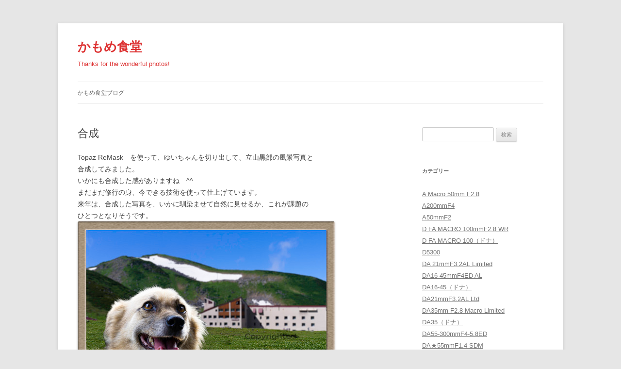

--- FILE ---
content_type: text/html; charset=UTF-8
request_url: https://archives.mewgull.net/archive-5064
body_size: 10378
content:
<!DOCTYPE html>
<!--[if IE 7]>
<html class="ie ie7" lang="ja">
<![endif]-->
<!--[if IE 8]>
<html class="ie ie8" lang="ja">
<![endif]-->
<!--[if !(IE 7) & !(IE 8)]><!-->
<html lang="ja">
<!--<![endif]-->
<head>
<meta charset="UTF-8" />
<meta name="viewport" content="width=device-width" />
<title>合成 | かもめ食堂</title>
<link rel="profile" href="https://gmpg.org/xfn/11" />
<link rel="pingback" href="https://archives.mewgull.net/xmlrpc.php">
<!--[if lt IE 9]>
<script src="https://archives.mewgull.net/wp-content/themes/twentytwelve/js/html5.js?ver=3.7.0" type="text/javascript"></script>
<![endif]-->
<meta name='robots' content='max-image-preview:large' />
<link rel='dns-prefetch' href='//s.w.org' />
<link rel="alternate" type="application/rss+xml" title="かもめ食堂 &raquo; フィード" href="https://archives.mewgull.net/feed" />
<link rel="alternate" type="application/rss+xml" title="かもめ食堂 &raquo; コメントフィード" href="https://archives.mewgull.net/comments/feed" />
<link rel="alternate" type="application/rss+xml" title="かもめ食堂 &raquo; 合成 のコメントのフィード" href="https://archives.mewgull.net/archive-5064/feed" />
		<script type="text/javascript">
			window._wpemojiSettings = {"baseUrl":"https:\/\/s.w.org\/images\/core\/emoji\/13.1.0\/72x72\/","ext":".png","svgUrl":"https:\/\/s.w.org\/images\/core\/emoji\/13.1.0\/svg\/","svgExt":".svg","source":{"concatemoji":"https:\/\/archives.mewgull.net\/wp-includes\/js\/wp-emoji-release.min.js?ver=da10013db50123f0f991247517cf18b9"}};
			!function(e,a,t){var n,r,o,i=a.createElement("canvas"),p=i.getContext&&i.getContext("2d");function s(e,t){var a=String.fromCharCode;p.clearRect(0,0,i.width,i.height),p.fillText(a.apply(this,e),0,0);e=i.toDataURL();return p.clearRect(0,0,i.width,i.height),p.fillText(a.apply(this,t),0,0),e===i.toDataURL()}function c(e){var t=a.createElement("script");t.src=e,t.defer=t.type="text/javascript",a.getElementsByTagName("head")[0].appendChild(t)}for(o=Array("flag","emoji"),t.supports={everything:!0,everythingExceptFlag:!0},r=0;r<o.length;r++)t.supports[o[r]]=function(e){if(!p||!p.fillText)return!1;switch(p.textBaseline="top",p.font="600 32px Arial",e){case"flag":return s([127987,65039,8205,9895,65039],[127987,65039,8203,9895,65039])?!1:!s([55356,56826,55356,56819],[55356,56826,8203,55356,56819])&&!s([55356,57332,56128,56423,56128,56418,56128,56421,56128,56430,56128,56423,56128,56447],[55356,57332,8203,56128,56423,8203,56128,56418,8203,56128,56421,8203,56128,56430,8203,56128,56423,8203,56128,56447]);case"emoji":return!s([10084,65039,8205,55357,56613],[10084,65039,8203,55357,56613])}return!1}(o[r]),t.supports.everything=t.supports.everything&&t.supports[o[r]],"flag"!==o[r]&&(t.supports.everythingExceptFlag=t.supports.everythingExceptFlag&&t.supports[o[r]]);t.supports.everythingExceptFlag=t.supports.everythingExceptFlag&&!t.supports.flag,t.DOMReady=!1,t.readyCallback=function(){t.DOMReady=!0},t.supports.everything||(n=function(){t.readyCallback()},a.addEventListener?(a.addEventListener("DOMContentLoaded",n,!1),e.addEventListener("load",n,!1)):(e.attachEvent("onload",n),a.attachEvent("onreadystatechange",function(){"complete"===a.readyState&&t.readyCallback()})),(n=t.source||{}).concatemoji?c(n.concatemoji):n.wpemoji&&n.twemoji&&(c(n.twemoji),c(n.wpemoji)))}(window,document,window._wpemojiSettings);
		</script>
		<style type="text/css">
img.wp-smiley,
img.emoji {
	display: inline !important;
	border: none !important;
	box-shadow: none !important;
	height: 1em !important;
	width: 1em !important;
	margin: 0 .07em !important;
	vertical-align: -0.1em !important;
	background: none !important;
	padding: 0 !important;
}
</style>
	<link rel='stylesheet' id='wp-block-library-css'  href='https://archives.mewgull.net/wp-includes/css/dist/block-library/style.min.css?ver=da10013db50123f0f991247517cf18b9' type='text/css' media='all' />
<style id='wp-block-library-theme-inline-css' type='text/css'>
#start-resizable-editor-section{display:none}.wp-block-audio figcaption{color:#555;font-size:13px;text-align:center}.is-dark-theme .wp-block-audio figcaption{color:hsla(0,0%,100%,.65)}.wp-block-code{font-family:Menlo,Consolas,monaco,monospace;color:#1e1e1e;padding:.8em 1em;border:1px solid #ddd;border-radius:4px}.wp-block-embed figcaption{color:#555;font-size:13px;text-align:center}.is-dark-theme .wp-block-embed figcaption{color:hsla(0,0%,100%,.65)}.blocks-gallery-caption{color:#555;font-size:13px;text-align:center}.is-dark-theme .blocks-gallery-caption{color:hsla(0,0%,100%,.65)}.wp-block-image figcaption{color:#555;font-size:13px;text-align:center}.is-dark-theme .wp-block-image figcaption{color:hsla(0,0%,100%,.65)}.wp-block-pullquote{border-top:4px solid;border-bottom:4px solid;margin-bottom:1.75em;color:currentColor}.wp-block-pullquote__citation,.wp-block-pullquote cite,.wp-block-pullquote footer{color:currentColor;text-transform:uppercase;font-size:.8125em;font-style:normal}.wp-block-quote{border-left:.25em solid;margin:0 0 1.75em;padding-left:1em}.wp-block-quote cite,.wp-block-quote footer{color:currentColor;font-size:.8125em;position:relative;font-style:normal}.wp-block-quote.has-text-align-right{border-left:none;border-right:.25em solid;padding-left:0;padding-right:1em}.wp-block-quote.has-text-align-center{border:none;padding-left:0}.wp-block-quote.is-large,.wp-block-quote.is-style-large{border:none}.wp-block-search .wp-block-search__label{font-weight:700}.wp-block-group.has-background{padding:1.25em 2.375em;margin-top:0;margin-bottom:0}.wp-block-separator{border:none;border-bottom:2px solid;margin-left:auto;margin-right:auto;opacity:.4}.wp-block-separator:not(.is-style-wide):not(.is-style-dots){width:100px}.wp-block-separator.has-background:not(.is-style-dots){border-bottom:none;height:1px}.wp-block-separator.has-background:not(.is-style-wide):not(.is-style-dots){height:2px}.wp-block-table thead{border-bottom:3px solid}.wp-block-table tfoot{border-top:3px solid}.wp-block-table td,.wp-block-table th{padding:.5em;border:1px solid;word-break:normal}.wp-block-table figcaption{color:#555;font-size:13px;text-align:center}.is-dark-theme .wp-block-table figcaption{color:hsla(0,0%,100%,.65)}.wp-block-video figcaption{color:#555;font-size:13px;text-align:center}.is-dark-theme .wp-block-video figcaption{color:hsla(0,0%,100%,.65)}.wp-block-template-part.has-background{padding:1.25em 2.375em;margin-top:0;margin-bottom:0}#end-resizable-editor-section{display:none}
</style>
<link rel='stylesheet' id='twentytwelve-style-css'  href='https://archives.mewgull.net/wp-content/themes/twentytwelve/style.css?ver=20231107' type='text/css' media='all' />
<link rel='stylesheet' id='twentytwelve-block-style-css'  href='https://archives.mewgull.net/wp-content/themes/twentytwelve/css/blocks.css?ver=20230213' type='text/css' media='all' />
<!--[if lt IE 9]>
<link rel='stylesheet' id='twentytwelve-ie-css'  href='https://archives.mewgull.net/wp-content/themes/twentytwelve/css/ie.css?ver=20150214' type='text/css' media='all' />
<![endif]-->
<link rel='stylesheet' id='jquery.lightbox.min.css-css'  href='https://archives.mewgull.net/wp-content/plugins/wp-jquery-lightbox/styles/lightbox.min.css?ver=1.4.8.2' type='text/css' media='all' />
<script type='text/javascript' src='https://archives.mewgull.net/wp-includes/js/jquery/jquery.min.js?ver=3.6.0' id='jquery-core-js'></script>
<script type='text/javascript' src='https://archives.mewgull.net/wp-includes/js/jquery/jquery-migrate.min.js?ver=3.3.2' id='jquery-migrate-js'></script>
<script type='text/javascript' src='https://archives.mewgull.net/wp-content/plugins/standard-widget-extensions/js/jquery.cookie.js?ver=da10013db50123f0f991247517cf18b9' id='jquery-cookie-js'></script>
<link rel="https://api.w.org/" href="https://archives.mewgull.net/wp-json/" /><link rel="alternate" type="application/json" href="https://archives.mewgull.net/wp-json/wp/v2/posts/5064" /><link rel="EditURI" type="application/rsd+xml" title="RSD" href="https://archives.mewgull.net/xmlrpc.php?rsd" />
<link rel="wlwmanifest" type="application/wlwmanifest+xml" href="https://archives.mewgull.net/wp-includes/wlwmanifest.xml" /> 

<link rel="canonical" href="https://archives.mewgull.net/archive-5064" />
<link rel='shortlink' href='https://archives.mewgull.net/?p=5064' />
<link rel="alternate" type="application/json+oembed" href="https://archives.mewgull.net/wp-json/oembed/1.0/embed?url=https%3A%2F%2Farchives.mewgull.net%2Farchive-5064" />
<link rel="alternate" type="text/xml+oembed" href="https://archives.mewgull.net/wp-json/oembed/1.0/embed?url=https%3A%2F%2Farchives.mewgull.net%2Farchive-5064&#038;format=xml" />

<style type="text/css">
        .hm-swe-resize-message {
        height: 50%;
        width: 50%;
        margin: auto;
        position: absolute;
        top: 0; left: 0; bottom: 0; right: 0;
        z-index: 99999;

        color: white;
    }

    .hm-swe-modal-background {
        position: fixed;
        top: 0; left: 0; 	bottom: 0; right: 0;
        background: none repeat scroll 0% 0% rgba(0, 0, 0, 0.85);
        z-index: 99998;
        display: none;
    }
</style>
    <script type="text/javascript">
(function(url){
	if(/(?:Chrome\/26\.0\.1410\.63 Safari\/537\.31|WordfenceTestMonBot)/.test(navigator.userAgent)){ return; }
	var addEvent = function(evt, handler) {
		if (window.addEventListener) {
			document.addEventListener(evt, handler, false);
		} else if (window.attachEvent) {
			document.attachEvent('on' + evt, handler);
		}
	};
	var removeEvent = function(evt, handler) {
		if (window.removeEventListener) {
			document.removeEventListener(evt, handler, false);
		} else if (window.detachEvent) {
			document.detachEvent('on' + evt, handler);
		}
	};
	var evts = 'contextmenu dblclick drag dragend dragenter dragleave dragover dragstart drop keydown keypress keyup mousedown mousemove mouseout mouseover mouseup mousewheel scroll'.split(' ');
	var logHuman = function() {
		if (window.wfLogHumanRan) { return; }
		window.wfLogHumanRan = true;
		var wfscr = document.createElement('script');
		wfscr.type = 'text/javascript';
		wfscr.async = true;
		wfscr.src = url + '&r=' + Math.random();
		(document.getElementsByTagName('head')[0]||document.getElementsByTagName('body')[0]).appendChild(wfscr);
		for (var i = 0; i < evts.length; i++) {
			removeEvent(evts[i], logHuman);
		}
	};
	for (var i = 0; i < evts.length; i++) {
		addEvent(evts[i], logHuman);
	}
})('//archives.mewgull.net/?wordfence_lh=1&hid=4C3119E11642849334FDE733B2F4520B');
</script><link rel="apple-touch-icon" sizes="57x57" href="/wp-content/uploads/fbrfg/apple-touch-icon-57x57.png">
<link rel="apple-touch-icon" sizes="60x60" href="/wp-content/uploads/fbrfg/apple-touch-icon-60x60.png">
<link rel="apple-touch-icon" sizes="72x72" href="/wp-content/uploads/fbrfg/apple-touch-icon-72x72.png">
<link rel="apple-touch-icon" sizes="76x76" href="/wp-content/uploads/fbrfg/apple-touch-icon-76x76.png">
<link rel="apple-touch-icon" sizes="114x114" href="/wp-content/uploads/fbrfg/apple-touch-icon-114x114.png">
<link rel="apple-touch-icon" sizes="120x120" href="/wp-content/uploads/fbrfg/apple-touch-icon-120x120.png">
<link rel="apple-touch-icon" sizes="144x144" href="/wp-content/uploads/fbrfg/apple-touch-icon-144x144.png">
<link rel="apple-touch-icon" sizes="152x152" href="/wp-content/uploads/fbrfg/apple-touch-icon-152x152.png">
<link rel="apple-touch-icon" sizes="180x180" href="/wp-content/uploads/fbrfg/apple-touch-icon-180x180.png">
<link rel="icon" type="image/png" href="/wp-content/uploads/fbrfg/favicon-32x32.png" sizes="32x32">
<link rel="icon" type="image/png" href="/wp-content/uploads/fbrfg/android-chrome-192x192.png" sizes="192x192">
<link rel="icon" type="image/png" href="/wp-content/uploads/fbrfg/favicon-96x96.png" sizes="96x96">
<link rel="icon" type="image/png" href="/wp-content/uploads/fbrfg/favicon-16x16.png" sizes="16x16">
<link rel="manifest" href="/wp-content/uploads/fbrfg/manifest.json">
<link rel="shortcut icon" href="/wp-content/uploads/fbrfg/favicon.ico">
<meta name="msapplication-TileColor" content="#da532c">
<meta name="msapplication-TileImage" content="/wp-content/uploads/fbrfg/mstile-144x144.png">
<meta name="msapplication-config" content="/wp-content/uploads/fbrfg/browserconfig.xml">
<meta name="theme-color" content="#ffffff">	<style type="text/css" id="twentytwelve-header-css">
			.site-header h1 a,
		.site-header h2 {
			color: #dd3333;
		}
		</style>
	</head>

<body data-rsssl=1 class="post-template-default single single-post postid-5064 single-format-standard wp-embed-responsive">
<div id="page" class="hfeed site">
	<header id="masthead" class="site-header">
		<hgroup>
			<h1 class="site-title"><a href="https://archives.mewgull.net/" rel="home">かもめ食堂</a></h1>
			<h2 class="site-description">Thanks for the wonderful photos!</h2>
		</hgroup>

		<nav id="site-navigation" class="main-navigation">
			<button class="menu-toggle">メニュー</button>
			<a class="assistive-text" href="#content">コンテンツへスキップ</a>
			<div class="menu-archives-container"><ul id="menu-archives" class="nav-menu"><li id="menu-item-4236" class="menu-item menu-item-type-custom menu-item-object-custom menu-item-4236"><a href="http://blog.mewgull.net/">かもめ食堂ブログ</a></li>
</ul></div>		</nav><!-- #site-navigation -->

			</header><!-- #masthead -->

	<div id="main" class="wrapper">

	<div id="primary" class="site-content">
		<div id="content" role="main">

			
				
	<article id="post-5064" class="post-5064 post type-post status-publish format-standard hentry category-da35">
				<header class="entry-header">
			
						<h1 class="entry-title">合成</h1>
								</header><!-- .entry-header -->

				<div class="entry-content">
			<p>Topaz ReMask　を使って、ゆいちゃんを切り出して、立山黒部の風景写真と<br />
合成してみました。<br />
いかにも合成した感がありますね　^^<br />
まだまだ修行の身、今できる技術を使って仕上げています。<br />
来年は、合成した写真を、いかに馴染ませて自然に見せるか、これが課題の<br />
ひとつとなりそうです。<br />
<a href="https://archives.mewgull.net/wp-content/uploads/archive-image/K5__2411-9.jpg" title="PENTAX K-7" rel="lightbox[yui]"><img loading="lazy" src="https://archives.mewgull.net/wp-content/uploads/archive-image/K5__2411-9-thumbnail2.jpg" width="530" height="362" border="0" align="" alt="K5__2411-9.jpg" /></a></p>
					</div><!-- .entry-content -->
		
		<footer class="entry-meta">
			カテゴリー: <a href="https://archives.mewgull.net/archive-category/da35%ef%bc%88%e3%83%89%e3%83%8a%ef%bc%89" rel="category tag">DA35（ドナ）</a> | 投稿日: <a href="https://archives.mewgull.net/archive-5064" title="11:33" rel="bookmark"><time class="entry-date" datetime="2011-12-28T11:33:17+09:00">2011-12-28</time></a> | <span class="by-author">投稿者: <span class="author vcard"><a class="url fn n" href="https://archives.mewgull.net/archive-author/k-5" title="imovie の投稿をすべて表示" rel="author">imovie</a></span></span>								</footer><!-- .entry-meta -->
	</article><!-- #post -->

				<nav class="nav-single">
					<h3 class="assistive-text">投稿ナビゲーション</h3>
					<span class="nav-previous"><a href="https://archives.mewgull.net/archive-5063" rel="prev"><span class="meta-nav">&larr;</span> 新たなる高みを目指して</a></span>
					<span class="nav-next"><a href="https://archives.mewgull.net/archive-5065" rel="next">今年の終わりに <span class="meta-nav">&rarr;</span></a></span>
				</nav><!-- .nav-single -->

				
<div id="comments" class="comments-area">

	
			<h2 class="comments-title">
			「<span>合成</span>」への6件のフィードバック		</h2>

		<ol class="commentlist">
					<li class="comment even thread-even depth-1" id="li-comment-20279">
		<article id="comment-20279" class="comment">
			<header class="comment-meta comment-author vcard">
				<img alt='' src='https://secure.gravatar.com/avatar/?s=44&#038;d=mm&#038;r=g' srcset='https://secure.gravatar.com/avatar/?s=88&#038;d=mm&#038;r=g 2x' class='avatar avatar-44 photo avatar-default' height='44' width='44' loading='lazy'/><cite><b class="fn">bluem</b> </cite><a href="https://archives.mewgull.net/archive-5064#comment-20279"><time datetime="2011-12-28T16:08:26+09:00">2011-12-28 16:08</time></a>				</header><!-- .comment-meta -->

				
				
				<section class="comment-content comment">
				<p>こんにちは(^^<br />
これが出来ればリス君を、沖縄に連れてった様な<br />
写真が出来るなぁと、夢見ておりましたｗｗ<br />
「自然に」って言うのがポイントだと、つくづく<br />
感じておりました。<br />
シャープネス処理なども、如何に自然に見えるか。。。<br />
加減を見ながら、精進の毎日です(^^</p>
								</section><!-- .comment-content -->

				<div class="reply">
								</div><!-- .reply -->
			</article><!-- #comment-## -->
				</li><!-- #comment-## -->
		<li class="comment odd alt thread-odd thread-alt depth-1" id="li-comment-20280">
		<article id="comment-20280" class="comment">
			<header class="comment-meta comment-author vcard">
				<img alt='' src='https://secure.gravatar.com/avatar/?s=44&#038;d=mm&#038;r=g' srcset='https://secure.gravatar.com/avatar/?s=88&#038;d=mm&#038;r=g 2x' class='avatar avatar-44 photo avatar-default' height='44' width='44' loading='lazy'/><cite><b class="fn"><a href='http://delphian.seesaa.net/' rel='external nofollow ugc' class='url'>ナイス兄貴</a></b> </cite><a href="https://archives.mewgull.net/archive-5064#comment-20280"><time datetime="2011-12-28T17:57:58+09:00">2011-12-28 17:57</time></a>				</header><!-- .comment-meta -->

				
				
				<section class="comment-content comment">
				<p>自然に見える合成をするコツは光の状態（向き、質、WB等々）が似たようなもの同士で<br />
やることに尽きます。<br />
そうじゃない場合は最初に合成するもの同士の色合わせを行い、光の状態をチェックし、<br />
覆い焼きなどを駆使して影を作る作業も必要。<br />
影等を作る事も含めて、どうやっても光の向きや色が合わない場合は合成を諦める感じ。<br />
上手く切り抜くのはそれらが終わった次のステップにした方が効率良いですね (^^</p>
								</section><!-- .comment-content -->

				<div class="reply">
								</div><!-- .reply -->
			</article><!-- #comment-## -->
				</li><!-- #comment-## -->
		<li class="comment even thread-even depth-1" id="li-comment-20281">
		<article id="comment-20281" class="comment">
			<header class="comment-meta comment-author vcard">
				<img alt='' src='https://secure.gravatar.com/avatar/?s=44&#038;d=mm&#038;r=g' srcset='https://secure.gravatar.com/avatar/?s=88&#038;d=mm&#038;r=g 2x' class='avatar avatar-44 photo avatar-default' height='44' width='44' loading='lazy'/><cite><b class="fn">pattan</b> </cite><a href="https://archives.mewgull.net/archive-5064#comment-20281"><time datetime="2011-12-28T21:56:00+09:00">2011-12-28 21:56</time></a>				</header><!-- .comment-meta -->

				
				
				<section class="comment-content comment">
				<p>こんばんは～＾＾<br />
なんだかどんどん高度な技に向かってますね･･･<br />
兄貴さんによると、合成するコツってのもいろいろ<br />
あるんですね･･･<br />
ついていけない私には、なんでゆいちゃんが<br />
こんなに笑顔なのかが気になります＾＾<br />
っていうか、お目目きらきらで、最高の笑顔ですね♪<br />
こちらの合成写真、アルプスの少女ハイジみたい！<br />
今年1年、いろんな写真を見させて頂いて<br />
どうもありがとうございました。<br />
良いお正月をお迎え下さいね。</p>
								</section><!-- .comment-content -->

				<div class="reply">
								</div><!-- .reply -->
			</article><!-- #comment-## -->
				</li><!-- #comment-## -->
		<li class="comment odd alt thread-odd thread-alt depth-1" id="li-comment-20282">
		<article id="comment-20282" class="comment">
			<header class="comment-meta comment-author vcard">
				<img alt='' src='https://secure.gravatar.com/avatar/?s=44&#038;d=mm&#038;r=g' srcset='https://secure.gravatar.com/avatar/?s=88&#038;d=mm&#038;r=g 2x' class='avatar avatar-44 photo avatar-default' height='44' width='44' loading='lazy'/><cite><b class="fn">iMovie</b> </cite><a href="https://archives.mewgull.net/archive-5064#comment-20282"><time datetime="2011-12-28T23:44:08+09:00">2011-12-28 23:44</time></a>				</header><!-- .comment-meta -->

				
				
				<section class="comment-content comment">
				<p>bluemさん、こんばんは～<br />
Topaz ReMask　フサフサの毛のゆいちゃんも楽に切り取れました。<br />
コツが必要なようで、ナイス兄貴さんのPCをTVで見ながら、<br />
教えて頂きました。<br />
自然に見える合成と、他の組み合わせで楽しむ合成とあると<br />
感じています。<br />
今は、後者が実力に合っているんでしょうね。　^^<br />
来年は、自然に見える合成も学んでいければよいなぁ～</p>
								</section><!-- .comment-content -->

				<div class="reply">
								</div><!-- .reply -->
			</article><!-- #comment-## -->
				</li><!-- #comment-## -->
		<li class="comment even thread-even depth-1" id="li-comment-20283">
		<article id="comment-20283" class="comment">
			<header class="comment-meta comment-author vcard">
				<img alt='' src='https://secure.gravatar.com/avatar/?s=44&#038;d=mm&#038;r=g' srcset='https://secure.gravatar.com/avatar/?s=88&#038;d=mm&#038;r=g 2x' class='avatar avatar-44 photo avatar-default' height='44' width='44' loading='lazy'/><cite><b class="fn">iMovie</b> </cite><a href="https://archives.mewgull.net/archive-5064#comment-20283"><time datetime="2011-12-28T23:48:04+09:00">2011-12-28 23:48</time></a>				</header><!-- .comment-meta -->

				
				
				<section class="comment-content comment">
				<p>ナイス兄貴さん、こんばんは～<br />
そうですよね。<br />
まずは、家族旅行の写真で、同じ場所で必ず、数ショット撮って<br />
いるので、良い表情のもの同士の合成から初めて<br />
みます。　^^<br />
アドバイスありがとうございます。</p>
								</section><!-- .comment-content -->

				<div class="reply">
								</div><!-- .reply -->
			</article><!-- #comment-## -->
				</li><!-- #comment-## -->
		<li class="comment odd alt thread-odd thread-alt depth-1" id="li-comment-20284">
		<article id="comment-20284" class="comment">
			<header class="comment-meta comment-author vcard">
				<img alt='' src='https://secure.gravatar.com/avatar/?s=44&#038;d=mm&#038;r=g' srcset='https://secure.gravatar.com/avatar/?s=88&#038;d=mm&#038;r=g 2x' class='avatar avatar-44 photo avatar-default' height='44' width='44' loading='lazy'/><cite><b class="fn">iMovie</b> </cite><a href="https://archives.mewgull.net/archive-5064#comment-20284"><time datetime="2011-12-28T23:54:59+09:00">2011-12-28 23:54</time></a>				</header><!-- .comment-meta -->

				
				
				<section class="comment-content comment">
				<p>pattanさん、こんばんは～<br />
ゆいちゃんですが、娘のこと大好きで、ボール持って近づいて<br />
きたところを撮ったので、満面の笑顔なんです。<br />
この後、公園で、たっぷりボール投げては、拾ってきてを繰り<br />
返して、大喜びでした。　^^<br />
立山の頂上付近なので、ほんとハイジの世界ですよね。<br />
pattanさんの素敵な写真を見せて頂いて、こちらこそ<br />
ありがとうございます。<br />
来年もよろしくです　^^</p>
								</section><!-- .comment-content -->

				<div class="reply">
								</div><!-- .reply -->
			</article><!-- #comment-## -->
				</li><!-- #comment-## -->
		</ol><!-- .commentlist -->

		
				<p class="nocomments">コメントは停止中です。</p>
		
	
	
</div><!-- #comments .comments-area -->

			
		</div><!-- #content -->
	</div><!-- #primary -->


			<div id="secondary" class="widget-area" role="complementary">
			<aside id="search-2" class="widget widget_search"><form role="search" method="get" id="searchform" class="searchform" action="https://archives.mewgull.net/">
				<div>
					<label class="screen-reader-text" for="s">検索:</label>
					<input type="text" value="" name="s" id="s" />
					<input type="submit" id="searchsubmit" value="検索" />
				</div>
			</form></aside><aside id="categories-2" class="widget widget_categories"><h3 class="widget-title">カテゴリー</h3>
			<ul>
					<li class="cat-item cat-item-5"><a href="https://archives.mewgull.net/archive-category/a-macro-50mm-f2-8">A Macro 50mm F2.8</a>
</li>
	<li class="cat-item cat-item-14"><a href="https://archives.mewgull.net/archive-category/a200mmf4">A200mmF4</a>
</li>
	<li class="cat-item cat-item-19"><a href="https://archives.mewgull.net/archive-category/a50mmf2">A50mmF2</a>
</li>
	<li class="cat-item cat-item-37"><a href="https://archives.mewgull.net/archive-category/d-fa-macro-100mmf2-8-wr">D FA MACRO 100mmF2.8 WR</a>
</li>
	<li class="cat-item cat-item-30"><a href="https://archives.mewgull.net/archive-category/d-fa-macro-100%ef%bc%88%e3%83%89%e3%83%8a%ef%bc%89">D FA MACRO 100（ドナ）</a>
</li>
	<li class="cat-item cat-item-13"><a href="https://archives.mewgull.net/archive-category/d5300">D5300</a>
</li>
	<li class="cat-item cat-item-23"><a href="https://archives.mewgull.net/archive-category/da-21mmf3-2al-limited">DA 21mmF3.2AL Limited</a>
</li>
	<li class="cat-item cat-item-36"><a href="https://archives.mewgull.net/archive-category/da16-45mmf4ed-al">DA16-45mmF4ED AL</a>
</li>
	<li class="cat-item cat-item-28"><a href="https://archives.mewgull.net/archive-category/da16-45%ef%bc%88%e3%83%89%e3%83%8a%ef%bc%89">DA16-45（ドナ）</a>
</li>
	<li class="cat-item cat-item-4"><a href="https://archives.mewgull.net/archive-category/da21mmf3-2al-ltd">DA21mmF3.2AL Ltd</a>
</li>
	<li class="cat-item cat-item-25"><a href="https://archives.mewgull.net/archive-category/da35mm-f2-8-macro-limited">DA35mm F2.8 Macro Limited</a>
</li>
	<li class="cat-item cat-item-29"><a href="https://archives.mewgull.net/archive-category/da35%ef%bc%88%e3%83%89%e3%83%8a%ef%bc%89">DA35（ドナ）</a>
</li>
	<li class="cat-item cat-item-3"><a href="https://archives.mewgull.net/archive-category/da55-300mmf4-5-8ed">DA55-300mmF4-5.8ED</a>
</li>
	<li class="cat-item cat-item-35"><a href="https://archives.mewgull.net/archive-category/da%e2%98%8555mmf1-4-sdm">DA★55mmF1.4 SDM</a>
</li>
	<li class="cat-item cat-item-31"><a href="https://archives.mewgull.net/archive-category/da%e2%98%8555%ef%bc%88%e3%83%89%e3%83%8a%ef%bc%89">DA★55（ドナ）</a>
</li>
	<li class="cat-item cat-item-10"><a href="https://archives.mewgull.net/archive-category/fa31mmf1-8al-limited">FA31mmF1.8AL Limited</a>
</li>
	<li class="cat-item cat-item-15"><a href="https://archives.mewgull.net/archive-category/fa35mmf2al">FA35mmF2AL</a>
</li>
	<li class="cat-item cat-item-24"><a href="https://archives.mewgull.net/archive-category/fa43mmf1-9-limited">FA43mmF1.9 Limited</a>
</li>
	<li class="cat-item cat-item-16"><a href="https://archives.mewgull.net/archive-category/fa50mmf1-4">FA50mmF1.4</a>
</li>
	<li class="cat-item cat-item-9"><a href="https://archives.mewgull.net/archive-category/fa77mmf1-8-limited">FA77mmF1.8 Limited</a>
</li>
	<li class="cat-item cat-item-27"><a href="https://archives.mewgull.net/archive-category/m135mm-f3-5">M135mm F3.5</a>
</li>
	<li class="cat-item cat-item-17"><a href="https://archives.mewgull.net/archive-category/m28mmf3-5">M28mmF3.5</a>
</li>
	<li class="cat-item cat-item-22"><a href="https://archives.mewgull.net/archive-category/macro-70mm-f2-8-ex-dg">MACRO 70mm F2.8 EX DG</a>
</li>
	<li class="cat-item cat-item-32"><a href="https://archives.mewgull.net/archive-category/pentax-k-m%e3%80%80%e3%83%89%e3%83%8a%e6%b8%88">PENTAX k-m　ドナ済</a>
</li>
	<li class="cat-item cat-item-33"><a href="https://archives.mewgull.net/archive-category/pentax-k20d%e3%80%80%e3%83%89%e3%83%8a%e6%b8%88">PENTAX K20D　ドナ済</a>
</li>
	<li class="cat-item cat-item-34"><a href="https://archives.mewgull.net/archive-category/smc-pentax-55mmf1-8">SMC PENTAX 55mmF1.8</a>
</li>
	<li class="cat-item cat-item-26"><a href="https://archives.mewgull.net/archive-category/sp-af-90mm-f2-8-di">SP AF 90mm F/2.8 Di</a>
</li>
	<li class="cat-item cat-item-18"><a href="https://archives.mewgull.net/archive-category/sp-af17-50mm-f2-8-xr-di-ii">SP AF17-50mm F/2.8 XR Di II</a>
</li>
	<li class="cat-item cat-item-11"><a href="https://archives.mewgull.net/archive-category/sp-af90mm-f2-8-di">SP AF90mm F/2.8 Di</a>
</li>
	<li class="cat-item cat-item-12"><a href="https://archives.mewgull.net/archive-category/%e3%83%8b%e3%82%b3%e3%83%b3%ef%bc%91v%ef%bc%92">ニコン１V２</a>
</li>
	<li class="cat-item cat-item-1"><a href="https://archives.mewgull.net/archive-category/%e6%9c%aa%e5%88%86%e9%a1%9e">未分類</a>
</li>
			</ul>

			</aside><aside id="archives-2" class="widget widget_archive"><h3 class="widget-title">アーカイブ</h3>
			<ul>
					<li><a href='https://archives.mewgull.net/archive-date/2014/10'>2014年10月</a></li>
	<li><a href='https://archives.mewgull.net/archive-date/2014/09'>2014年9月</a></li>
	<li><a href='https://archives.mewgull.net/archive-date/2014/08'>2014年8月</a></li>
	<li><a href='https://archives.mewgull.net/archive-date/2014/07'>2014年7月</a></li>
	<li><a href='https://archives.mewgull.net/archive-date/2012/06'>2012年6月</a></li>
	<li><a href='https://archives.mewgull.net/archive-date/2012/05'>2012年5月</a></li>
	<li><a href='https://archives.mewgull.net/archive-date/2012/04'>2012年4月</a></li>
	<li><a href='https://archives.mewgull.net/archive-date/2012/02'>2012年2月</a></li>
	<li><a href='https://archives.mewgull.net/archive-date/2012/01'>2012年1月</a></li>
	<li><a href='https://archives.mewgull.net/archive-date/2011/12'>2011年12月</a></li>
	<li><a href='https://archives.mewgull.net/archive-date/2011/11'>2011年11月</a></li>
	<li><a href='https://archives.mewgull.net/archive-date/2011/10'>2011年10月</a></li>
	<li><a href='https://archives.mewgull.net/archive-date/2011/09'>2011年9月</a></li>
	<li><a href='https://archives.mewgull.net/archive-date/2011/08'>2011年8月</a></li>
	<li><a href='https://archives.mewgull.net/archive-date/2011/07'>2011年7月</a></li>
	<li><a href='https://archives.mewgull.net/archive-date/2011/06'>2011年6月</a></li>
	<li><a href='https://archives.mewgull.net/archive-date/2011/05'>2011年5月</a></li>
	<li><a href='https://archives.mewgull.net/archive-date/2011/04'>2011年4月</a></li>
	<li><a href='https://archives.mewgull.net/archive-date/2011/03'>2011年3月</a></li>
	<li><a href='https://archives.mewgull.net/archive-date/2011/02'>2011年2月</a></li>
	<li><a href='https://archives.mewgull.net/archive-date/2011/01'>2011年1月</a></li>
	<li><a href='https://archives.mewgull.net/archive-date/2010/12'>2010年12月</a></li>
	<li><a href='https://archives.mewgull.net/archive-date/2010/11'>2010年11月</a></li>
	<li><a href='https://archives.mewgull.net/archive-date/2010/10'>2010年10月</a></li>
	<li><a href='https://archives.mewgull.net/archive-date/2010/09'>2010年9月</a></li>
	<li><a href='https://archives.mewgull.net/archive-date/2010/08'>2010年8月</a></li>
	<li><a href='https://archives.mewgull.net/archive-date/2010/07'>2010年7月</a></li>
	<li><a href='https://archives.mewgull.net/archive-date/2010/06'>2010年6月</a></li>
	<li><a href='https://archives.mewgull.net/archive-date/2010/05'>2010年5月</a></li>
	<li><a href='https://archives.mewgull.net/archive-date/2010/04'>2010年4月</a></li>
	<li><a href='https://archives.mewgull.net/archive-date/2010/03'>2010年3月</a></li>
	<li><a href='https://archives.mewgull.net/archive-date/2010/02'>2010年2月</a></li>
	<li><a href='https://archives.mewgull.net/archive-date/2010/01'>2010年1月</a></li>
	<li><a href='https://archives.mewgull.net/archive-date/2009/12'>2009年12月</a></li>
	<li><a href='https://archives.mewgull.net/archive-date/2009/11'>2009年11月</a></li>
	<li><a href='https://archives.mewgull.net/archive-date/2009/10'>2009年10月</a></li>
	<li><a href='https://archives.mewgull.net/archive-date/2009/09'>2009年9月</a></li>
	<li><a href='https://archives.mewgull.net/archive-date/2009/08'>2009年8月</a></li>
	<li><a href='https://archives.mewgull.net/archive-date/2009/07'>2009年7月</a></li>
			</ul>

			</aside>		</div><!-- #secondary -->
		</div><!-- #main .wrapper -->
	<footer id="colophon" role="contentinfo">
		<div class="site-info">
									<a href="https://ja.wordpress.org/" class="imprint" title="セマンティックなパブリッシングツール">
				Proudly powered by WordPress			</a>
		</div><!-- .site-info -->
	</footer><!-- #colophon -->
</div><!-- #page -->

<script type='text/javascript' src='https://archives.mewgull.net/wp-content/themes/twentytwelve/js/navigation.js?ver=20141205' id='twentytwelve-navigation-js'></script>
<script type='text/javascript' id='standard-widget-extensions-js-extra'>
/* <![CDATA[ */
var swe = {"buttonplusurl":"url(https:\/\/archives.mewgull.net\/wp-content\/plugins\/standard-widget-extensions\/images\/plus.gif)","buttonminusurl":"url(https:\/\/archives.mewgull.net\/wp-content\/plugins\/standard-widget-extensions\/images\/minus.gif)","maincol_id":"primary","sidebar_id":"secondary","widget_class":"widget","readable_js":"","heading_marker":"","scroll_stop":"1","accordion_widget":"","single_expansion":"","initially_collapsed":"1","heading_string":"h3","proportional_sidebar":"0","disable_iflt":"620","accordion_widget_areas":[""],"scroll_mode":"1","ignore_footer":"","custom_selectors":["#secondary .widget"],"slide_duration":"400","recalc_after":"5","recalc_count":"2","header_space":"0","enable_reload_me":"0","float_attr_check_mode":"","sidebar_id2":"","proportional_sidebar2":"0","disable_iflt2":"0","float_attr_check_mode2":"","msg_reload_me":"\u898b\u3084\u3059\u3044\u30ec\u30a4\u30a2\u30a6\u30c8\u3092\u4fdd\u3064\u305f\u3081\u306b\u30da\u30fc\u30b8\u3092\u518d\u30ed\u30fc\u30c9\u3057\u3066\u3044\u305f\u3060\u3051\u307e\u3059\u304b\uff1f","msg_reload":"\u518d\u30ed\u30fc\u30c9\u3059\u308b","msg_continue":"\u518d\u30ed\u30fc\u30c9\u305b\u305a\u306b\u7d9a\u884c"};
/* ]]> */
</script>
<script type='text/javascript' src='https://archives.mewgull.net/wp-content/plugins/standard-widget-extensions/js/standard-widget-extensions.min.js?ver=da10013db50123f0f991247517cf18b9' id='standard-widget-extensions-js'></script>
<script type='text/javascript' src='https://archives.mewgull.net/wp-content/plugins/wp-jquery-lightbox/jquery.touchwipe.min.js?ver=1.4.8.2' id='wp-jquery-lightbox-swipe-js'></script>
<script type='text/javascript' id='wp-jquery-lightbox-js-extra'>
/* <![CDATA[ */
var JQLBSettings = {"showTitle":"1","showCaption":"1","showNumbers":"1","fitToScreen":"0","resizeSpeed":"400","showDownload":"0","navbarOnTop":"0","marginSize":"0","slideshowSpeed":"4000","prevLinkTitle":"\u524d\u306e\u753b\u50cf","nextLinkTitle":"\u6b21\u306e\u753b\u50cf","closeTitle":"\u30ae\u30e3\u30e9\u30ea\u30fc\u3092\u9589\u3058\u308b","image":"\u753b\u50cf ","of":"\u306e","download":"\u30c0\u30a6\u30f3\u30ed\u30fc\u30c9","pause":"(\u30b9\u30e9\u30a4\u30c9\u30b7\u30e7\u30fc\u3092\u4e00\u6642\u505c\u6b62\u3059\u308b)","play":"(\u30b9\u30e9\u30a4\u30c9\u30b7\u30e7\u30fc\u3092\u518d\u751f\u3059\u308b)"};
/* ]]> */
</script>
<script type='text/javascript' src='https://archives.mewgull.net/wp-content/plugins/wp-jquery-lightbox/jquery.lightbox.min.js?ver=1.4.8.2' id='wp-jquery-lightbox-js'></script>
<script type='text/javascript' src='https://archives.mewgull.net/wp-includes/js/wp-embed.min.js?ver=da10013db50123f0f991247517cf18b9' id='wp-embed-js'></script>
</body>
</html>
